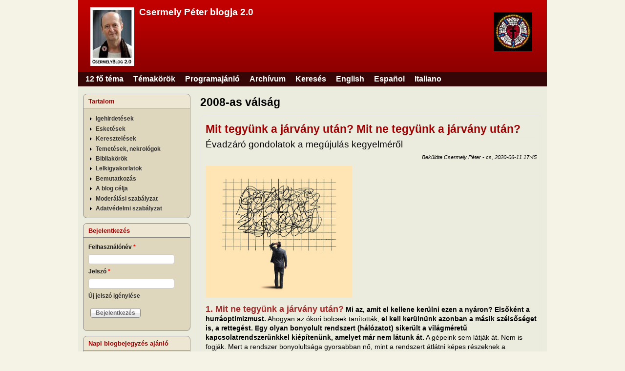

--- FILE ---
content_type: text/html; charset=utf-8
request_url: https://csermelyblog.hu/t%C3%A9mak%C3%B6r%C3%B6k/2008-v%C3%A1ls%C3%A1g
body_size: 9184
content:
<!DOCTYPE html>
<!--[if lt IE 7]><html class="lt-ie9 lt-ie8 lt-ie7" lang="hu" dir="ltr"><![endif]-->
<!--[if IE 7]><html class="lt-ie9 lt-ie8" lang="hu" dir="ltr"><![endif]-->
<!--[if IE 8]><html class="lt-ie9" lang="hu" dir="ltr"><![endif]-->
<!--[if gt IE 8]><!--><html lang="hu" dir="ltr" prefix="content: http://purl.org/rss/1.0/modules/content/ dc: http://purl.org/dc/terms/ foaf: http://xmlns.com/foaf/0.1/ og: http://ogp.me/ns# rdfs: http://www.w3.org/2000/01/rdf-schema# sioc: http://rdfs.org/sioc/ns# sioct: http://rdfs.org/sioc/types# skos: http://www.w3.org/2004/02/skos/core# xsd: http://www.w3.org/2001/XMLSchema#"><!--<![endif]-->
<head>
<meta charset="utf-8" />
<meta name="Generator" content="Drupal 7 (http://drupal.org)" />
<link rel="alternate" type="application/rss+xml" title="RSS - 2008-as válság" href="https://csermelyblog.hu/taxonomy/term/1203/feed" />
<link rel="canonical" href="/t%C3%A9mak%C3%B6r%C3%B6k/2008-v%C3%A1ls%C3%A1g" />
<link rel="shortlink" href="/taxonomy/term/1203" />
<meta about="/t%C3%A9mak%C3%B6r%C3%B6k/2008-v%C3%A1ls%C3%A1g" typeof="skos:Concept" property="rdfs:label skos:prefLabel" content="2008-as válság" />
<link rel="shortcut icon" href="https://csermelyblog.hu/sites/default/files/cspfavico.ico" type="image/vnd.microsoft.icon" />
<meta name="viewport" content="width=device-width, initial-scale=1" />
<meta name="MobileOptimized" content="width" />
<meta name="HandheldFriendly" content="1" />
<meta name="apple-mobile-web-app-capable" content="yes" />
<title>2008-as válság | Csermely Péter blogja 2.0</title>
<link type="text/css" rel="stylesheet" href="https://csermelyblog.hu/sites/default/files/css/css_xE-rWrJf-fncB6ztZfd2huxqgxu4WO-qwma6Xer30m4.css" media="all" />
<link type="text/css" rel="stylesheet" href="https://csermelyblog.hu/sites/default/files/css/css_A3RmzH17_HxoXQe0wbw7Z1Ejplr0J518J0pHIuVT57w.css" media="all" />
<link type="text/css" rel="stylesheet" href="https://csermelyblog.hu/sites/default/files/css/css_AK7pOwvoGKo7KAdPeyO7vi8lk2hYd9Tl8Rg7d_fs8bA.css" media="all" />
<link type="text/css" rel="stylesheet" href="https://csermelyblog.hu/sites/default/files/css/css_rP5iJ-BWw4FVpOe_fVdjUyvLTPm1N_h8l6xOGKgf73Y.css" media="screen" />
<link type="text/css" rel="stylesheet" href="https://csermelyblog.hu/sites/default/files/css/css_JoaPIaBoBboWb_0IEi12T6A9ijAEEZI8hGktOlLe3HU.css" media="all" />
<link type="text/css" rel="stylesheet" href="https://csermelyblog.hu/sites/default/files/css/css_16LyH43drYGfZQd6fuiQJfEMElJbH3hexClEC0Iymys.css" media="only screen" />
<link type="text/css" rel="stylesheet" href="https://csermelyblog.hu/sites/default/files/css/css_BsIWiuOegUZoZQ_aVuJ-lSpecStnOqdGgpPYK6epJ2I.css" media="screen" />
<link type="text/css" rel="stylesheet" href="https://csermelyblog.hu/sites/default/files/css/css_j7HpbbA_kxd0VGlE-aQjZPvymXzitrHwKg9w17Bf0FE.css" media="only screen" />
<link type="text/css" rel="stylesheet" href="https://csermelyblog.hu/sites/default/files/css/css_AEK2dY-vD61YHaVoljfqsuVgbP9yZq4CptyITkO1Q44.css" media="screen" />

<!--[if lt IE 9]>
<link type="text/css" rel="stylesheet" href="https://csermelyblog.hu/sites/default/files/css/css_kp0oyaMDhdI5Kxb2TgvnVull_jZ4DMHpPZ4SW-7P9ns.css" media="screen" />
<![endif]-->
<script type="text/javascript" src="https://csermelyblog.hu/sites/default/files/js/js_YD9ro0PAqY25gGWrTki6TjRUG8TdokmmxjfqpNNfzVU.js"></script>
<script type="text/javascript" src="https://csermelyblog.hu/sites/default/files/js/js_rdRoQaZJEIeC_DaIamnvHsESnvneWwX6frunB7VhCFw.js"></script>
<script type="text/javascript">
<!--//--><![CDATA[//><!--
jQuery.extend(Drupal.settings, {"basePath":"\/","pathPrefix":"","setHasJsCookie":0,"ajaxPageState":{"theme":"pixture_reloaded","theme_token":"4eVWF6HhEDWvMNdHsZUdCDdxs-1Kd9E2dyfATkJdQ00","js":{"misc\/jquery.js":1,"misc\/jquery-extend-3.4.0.js":1,"misc\/jquery-html-prefilter-3.5.0-backport.js":1,"misc\/jquery.once.js":1,"misc\/drupal.js":1,"public:\/\/languages\/hu_mdlriFpBgrhkyIH9vrRLtAlmec4wY3xmShl4NomjLug.js":1},"css":{"modules\/system\/system.base.css":1,"modules\/system\/system.menus.css":1,"modules\/system\/system.messages.css":1,"modules\/system\/system.theme.css":1,"modules\/comment\/comment.css":1,"sites\/all\/modules\/counter\/counter.css":1,"sites\/all\/modules\/domain\/domain_nav\/domain_nav.css":1,"modules\/field\/theme\/field.css":1,"modules\/node\/node.css":1,"modules\/search\/search.css":1,"modules\/user\/user.css":1,"sites\/all\/modules\/views\/css\/views.css":1,"sites\/all\/modules\/ckeditor\/css\/ckeditor.css":1,"sites\/all\/modules\/ctools\/css\/ctools.css":1,"modules\/taxonomy\/taxonomy.css":1,"sites\/all\/themes\/adaptivetheme\/at_core\/css\/at.settings.style.headings.css":1,"sites\/all\/themes\/adaptivetheme\/at_core\/css\/at.settings.style.image.css":1,"sites\/all\/themes\/adaptivetheme\/at_core\/css\/at.layout.css":1,"sites\/all\/themes\/pixture_reloaded\/color\/colors.css":1,"sites\/all\/themes\/pixture_reloaded\/css\/pixture_reloaded.css":1,"sites\/all\/themes\/pixture_reloaded\/css\/pixture_reloaded.settings.style.css":1,"public:\/\/adaptivetheme\/pixture_reloaded_files\/pixture_reloaded.responsive.layout.css":1,"public:\/\/adaptivetheme\/pixture_reloaded_files\/pixture_reloaded.fonts.css":1,"public:\/\/adaptivetheme\/pixture_reloaded_files\/pixture_reloaded.responsive.styles.css":1,"public:\/\/adaptivetheme\/pixture_reloaded_files\/pixture_reloaded.custom.css":1,"public:\/\/adaptivetheme\/pixture_reloaded_files\/pixture_reloaded.lt-ie9.layout.css":1}},"urlIsAjaxTrusted":{"\/search\/node":true,"\/t%C3%A9mak%C3%B6r%C3%B6k\/2008-v%C3%A1ls%C3%A1g?destination=taxonomy\/term\/1203":true},"adaptivetheme":{"pixture_reloaded":{"layout_settings":{"bigscreen":"three-col-grail","tablet_landscape":"three-col-grail","tablet_portrait":"one-col-vert","smalltouch_landscape":"one-col-vert","smalltouch_portrait":"one-col-stack"},"media_query_settings":{"bigscreen":"only screen and (min-width:1025px)","tablet_landscape":"only screen and (min-width:769px) and (max-width:1024px)","tablet_portrait":"only screen and (min-width:481px) and (max-width:768px)","smalltouch_landscape":"only screen and (min-width:321px) and (max-width:480px)","smalltouch_portrait":"only screen and (max-width:320px)"}}}});
//--><!]]>
</script>
<!--[if lt IE 9]>
<script src="https://csermelyblog.hu/sites/all/themes/adaptivetheme/at_core/scripts/html5.js?swdz10"></script>
<![endif]-->
</head>
<body class="html not-front not-logged-in one-sidebar sidebar-first page-taxonomy page-taxonomy-term page-taxonomy-term- page-taxonomy-term-1203 domain-csermelyblog-hu i18n-hu atr-7.x-3.x atv-7.x-3.1 lang-hu site-name-csermely-péter-blogja-20 section-témakörök color-scheme-custom pixture-reloaded bs-n bb-n mb-dd mbp-l rc-8">
  <div id="skip-link" class="nocontent">
    <a href="#main-content" class="element-invisible element-focusable">Ugrás a tartalomra</a>
  </div>
    <!--
/**
 * <div id="fb-root"></div>
 * <script>(function(d, s, id) {
 *   var js, fjs = d.getElementsByTagName(s)[0];
 *   if (d.getElementById(id)) return;
 *   js = d.createElement(s); js.id = id;
 *   js.src = 'https://connect.facebook.net/en_US/sdk.js#xfbml=1&version=v2.11';
 *   fjs.parentNode.insertBefore(js, fjs);
 * }(document, 'script', 'facebook-jssdk'));</script>
 */ -->
<div class="texture-overlay">
  <div id="page" class="container page snc-n snw-b sna-l sns-n ssc-n ssw-n ssa-l sss-n btc-n btw-b bta-l bts-n ntc-n ntw-b nta-l nts-n ctc-n ctw-b cta-l cts-n ptc-n ptw-b pta-l pts-n">

    <header  id="header" class="clearfix" role="banner">
      <div class="header-inner clearfix">

                  <!-- start: Branding -->
          <div  id="branding" class="branding-elements clearfix">

                          <div id="logo">
                <a href="/"><img class="site-logo" typeof="foaf:Image" src="https://csermelyblog.hu/sites/default/files/CsPLogo120px.jpg" alt="Csermely Péter blogja 2.0" /></a>              </div>
            
                          <!-- start: Site name and Slogan hgroup -->
              <div  class="h-group" id="name-and-slogan">

                                  <h1 id="site-name"><a href="/" title="Kezdőlap">Csermely Péter blogja 2.0</a></h1>
                
                
              </div><!-- /end #name-and-slogan -->
            
          </div><!-- /end #branding -->
        
<div id="logo2"><img class="site-logo2" typeof="foaf:Image" src="http://csermelyblog.hu/sites/default/files/RoseLogo80px.jpg"></div>

        
      </div>

    </header> <!-- /header -->

    <div id="menu-bar" class="nav clearfix"><nav id="block-system-main-menu" class="block block-system block-menu menu-wrapper menu-bar-wrapper clearfix odd first last block-count-1 block-region-menu-bar block-main-menu"  role="navigation">  
      <h2 class="element-invisible block-title">Főmenü</h2>
  
  <ul class="menu clearfix"><li class="first leaf menu-depth-1 menu-item-337"><a href="/fotemak" title="">12 fő téma</a></li><li class="leaf menu-depth-1 menu-item-398"><a href="/temakorok" title="">Témakörök</a></li><li class="leaf menu-depth-1 menu-item-399"><a href="/programajanlo" title="">Programajánló</a></li><li class="leaf menu-depth-1 menu-item-400"><a href="/archivum" title="">Archívum</a></li><li class="leaf menu-depth-1 menu-item-402"><a href="/search" title="">Keresés</a></li><li class="leaf menu-depth-1 menu-item-401"><a href="http://csermelyblog.net" title="">English</a></li><li class="leaf menu-depth-1 menu-item-688"><a href="http://translate.google.com/translate?hl=sp&amp;sl=en&amp;tl=es&amp;u=http%3A%2F%2Fcsermelyblog.net%2F&amp;" title="">Español</a></li><li class="last leaf menu-depth-1 menu-item-687"><a href="http://translate.google.com/translate?hl=sp&amp;sl=en&amp;tl=it&amp;u=http%3A%2F%2Fcsermelyblog.net%2F" title="">Italiano</a></li></ul>
  </nav></div>
    <!-- Messages and Help -->
        
    <!-- Breadcrumbs -->
<!--     -->

    
    <!-- Three column 3x33 Gpanel -->
    
    <div id="columns">
      <div class="columns-inner clearfix">

        <div id="content-column">
          <div class="content-inner">

            
            <section id="main-content" role="main">

                                            <header  id="main-content-header" class="clearfix">

                                      <h1 id="page-title">2008-as válság</h1>
                  
                  
                </header>
                            
                              <div id="content">
                  <div id="block-system-main" class="block block-system no-title odd first last block-count-2 block-region-content block-main" >  
  
  <section class="nodes"><article id="node-168" class="node node-blogarticle node-teaser article odd node-lang-hu iat-n clearfix" about="/megujulas" typeof="sioc:Item foaf:Document" role="article">
  
      <header class="node-header">
              <h1 class="node-title">
          <a href="/megujulas" rel="bookmark">Mit tegyünk a járvány után? Mit ne tegyünk a járvány után?</a>
        </h1>
          </header>
  
  <div class="blogsubtitle"><div class="field field-name-field-subtitle field-type-text field-label-hidden view-mode-teaser"><div class="field-items"><div class="field-item even">Évadzáró gondolatok a megújulás kegyelméről</div></div></div></div>

      <footer class="submitted">
            <p class="author-datetime"><span property="dc:date dc:created" content="2020-06-11T17:45:01+02:00" datatype="xsd:dateTime" rel="sioc:has_creator">Beküldte <span class="username" xml:lang="" about="/users/csermely-p%C3%A9ter" typeof="sioc:UserAccount" property="foaf:name" datatype="">Csermely Péter</span> - <time datetime="2020-06-11T17:45:01+0200">cs, 2020-06-11 17:45</time></span></p>
    </footer>
  
  <div class="node-content">
    <div class="field field-name-body field-type-text-with-summary field-label-hidden view-mode-teaser"><div class="field-items"><div class="field-item even" property="content:encoded"><p><img alt="" src="/sites/default/files/200619a.jpg" style="width: 300px; height: 270px;" /></p>
<p><span style="font-size:14px;"><span style="font-family:arial,helvetica,sans-serif;"><strong><span style="color:#A52A2A;"><span style="font-size:18px;"><span style="font-family:verdana,geneva,sans-serif;">1. Mit ne tegyünk a járvány után?</span></span></span></strong> <strong>Mi az, amit el kellene kerülni ezen a nyáron? Elsőként a hurráoptimizmust.</strong> Ahogyan az ókori bölcsek tanították, <strong>el kell kerülnünk azonban a másik szélsőséget is, a rettegést.</strong> <strong>Egy olyan bonyolult rendszert (hálózatot) sikerült a világméretű kapcsolatrendszerünkkel kiépítenünk, amelyet már nem látunk át.</strong> A gépeink sem látják át. Nem is fogják. Mert a rendszer bonyolultsága gyorsabban nő, mint a rendszert átlátni képes részeknek a bonyolultsága. Meg kell tehát békülnünk a tartós bizonytalansággal. Nincs kipárnázott, veszélymentes élet. Eddig sem volt soha – de sikerült néhány évtizedig abban az illúzióban ringatnunk magunkat, hogy van. Ennek vége lett. </span></span><span style="font-family:arial,helvetica,sans-serif;"><span style="font-size:14px;"><span style="font-size:12px;"><em>(Ha többet szeretne erről olvasni, <a href="http://csermelyblog.hu/megujulas">kérem, olvassa el a blogbejegyzésemet itt</a>.)</em></span></span></span></p>
<p> </p>
<p><img alt="" src="/sites/default/files/2000619b.png" style="width: 300px; height: 111px;" /></p>
<p><span style="font-size:14px;"><span style="font-family:arial,helvetica,sans-serif;"><span style="color:#A52A2A;"><span style="font-size:18px;"><span style="font-family:verdana,geneva,sans-serif;"><strong>2. Mit tegyünk a járvány után?</strong></span></span></span> <strong>Mi a járvány egyik legfontosabb tanulsága?</strong> Az eddigiek egyik fontos tanulsága az, hogy <strong>el kell kerülni a szélsőségeket. Nem lehet felpörögni, de nem lehet bezárkózni sem.</strong> Mi lehetett Dél-Kelet-Európa előnye a járványban? Igen fontos rész-ok lehetett az a történelmi léptékben „friss” helyi tapasztalat, hogy kell tudni változtatni az életünkön – nagyot. (A rendszerváltás, illetve a 2008-as válság rászoktatott erre minket, illetve a görögöket.) <strong>Mire tanított meg minket ez a járvány? Leginkább a viselkedésbeli rugalmasságra.</strong> Arra, hogy edzeni kell magunkat a változásra, azaz arra, hogy a helyzetnek megfelelően „bekapcsoljuk”, avagy „kikapcsoljuk” (illetve: átkapcsoljuk) az életünket. Nagyon nagy szükség lesz még erre a tudásra a XXI. század eljövendő évtizedeinek várható, nagy felfordulásaiban. <strong>Az a közösség, amelyik jobban begyakorolja a viselkedés-váltás képességét most, az enyhe főpróba idején, túlélőbb lesz majd később, ha az igazi gondok</strong> (éghajlatváltozás, vízhiány, élelemhiány, stb.) <strong>beütnek. </strong></span></span><span style="font-family:arial,helvetica,sans-serif;"><span style="font-size:14px;"><span style="font-size:12px;"><em>(Ha többet szeretne erről olvasni, <a href="http://csermelyblog.hu/megujulas">kérem, olvassa el a blogbejegyzésemet itt</a>.)</em></span></span></span></p>
<p> </p>
<p><img alt="" src="/sites/default/files/200619c.jpg" style="width: 300px; height: 108px;" /></p>
<p><span style="font-size:14px;"><span style="font-family:arial,helvetica,sans-serif;"><span style="color:#A52A2A;"><span style="font-size:18px;"><span style="font-family:verdana,geneva,sans-serif;"><strong>3. Mi az igazi megoldás? A megújulás kegyelme. </strong></span></span></span><strong>Amikor a hálózatok összekapcsoltsága meghalad egy bizonyos sűrűséget, akkor a váratlan szituációk sorozatával járó instabilitás időszaka kezdődik el. Ebbe ért bele a világ az elmúlt évtizedekben.</strong> Az egyszerű választ a stabilizációra meghoztuk az elmúlt hónapokban. Szétkapcsoltuk a világot, és ezzel visszaindultunk a stabil szakasz felé. Azonban a világ hamarosan visszakapcsol, és kezdődik majd minden újra – csak éppen máshogy. <strong>Az igazi választ azonban NEM kívül, hanem BELÜL kell keresni. Az igazi választ kereső ember megnyílik, kitárulkozik, és teret enged magában Isten jelenlétének. EZ repíti őt bele abba az életbe, amely a SAJÁT MAGA teljességében lesz az igazi válasz – bármilyen külső változás közepette.</strong> Csak ez a benső megújulás hoz igazi ellenálló-képességet és túlélést – bárhol és bárhogyan. <strong>Térjünk meg! Más út nincs. </strong>Ezt a megújulást kívánom minden kedves Olvasónak a nyár folyamán.</span></span><span style="font-family:arial,helvetica,sans-serif;"><span style="font-size:14px;"><span style="font-size:12px;"><em> (Ha többet szeretne erről olvasni, <a href="http://csermelyblog.hu/megujulas">kérem, olvassa el a blogbejegyzésemet itt</a>.)</em></span></span></span></p>
<p> </p>
<p></div></div></div><section class="field field-name-field-fo-temakorok field-type-taxonomy-term-reference field-label-inline clearfix view-mode-teaser"><h2 class="field-label">Fő témakörök:&nbsp;</h2><ul class="field-items"><li class="field-item even"><a href="/%C3%A1tfog%C3%B3-t%C3%A9mak%C3%B6r%C3%B6k/demokr%C3%A1cia" typeof="skos:Concept" property="rdfs:label skos:prefLabel" datatype="">demokrácia</a></li><li class="field-item odd"><a href="/%C3%A1tfog%C3%B3-t%C3%A9mak%C3%B6r%C3%B6k/fenntarthat%C3%B3-fejl%C5%91d%C3%A9s" typeof="skos:Concept" property="rdfs:label skos:prefLabel" datatype="">fenntartható fejlődés</a></li><li class="field-item even"><a href="/%C3%A1tfog%C3%B3-t%C3%A9mak%C3%B6r%C3%B6k/h%C3%A1l%C3%B3zatok" typeof="skos:Concept" property="rdfs:label skos:prefLabel" datatype="">hálózatok</a></li><li class="field-item odd"><a href="/%C3%A1tfog%C3%B3-t%C3%A9mak%C3%B6r%C3%B6k/hit" typeof="skos:Concept" property="rdfs:label skos:prefLabel" datatype="">hit</a></li><li class="field-item even"><a href="/%C3%A1tfog%C3%B3-t%C3%A9mak%C3%B6r%C3%B6k/l%C3%A9lekfejl%C5%91d%C3%A9s" typeof="skos:Concept" property="rdfs:label skos:prefLabel" datatype="">lélekfejlődés</a></li><li class="field-item odd"><a href="/%C3%A1tfog%C3%B3-t%C3%A9mak%C3%B6r%C3%B6k/nemzeti-%C3%B6nismeret" typeof="skos:Concept" property="rdfs:label skos:prefLabel" datatype="">nemzeti önismeret</a></li><li class="field-item even"><a href="/%C3%A1tfog%C3%B3-t%C3%A9mak%C3%B6r%C3%B6k/tudom%C3%A1ny" typeof="skos:Concept" property="rdfs:label skos:prefLabel" datatype="">tudomány</a></li></ul></section><section class="field field-name-field-temakorok field-type-taxonomy-term-reference field-label-inline clearfix view-mode-teaser"><h2 class="field-label">Témakörök:&nbsp;</h2><ul class="field-items"><li class="field-item even"><a href="/t%C3%A9mak%C3%B6r%C3%B6k/2008-v%C3%A1ls%C3%A1g" typeof="skos:Concept" property="rdfs:label skos:prefLabel" datatype="" class="active">2008-as válság</a></li><li class="field-item odd"><a href="/t%C3%A9mak%C3%B6r%C3%B6k/eg%C3%A9szs%C3%A9g%C3%BCgyi-rendszer" typeof="skos:Concept" property="rdfs:label skos:prefLabel" datatype="">egészségügyi rendszer</a></li><li class="field-item even"><a href="/t%C3%A9mak%C3%B6r%C3%B6k/%C3%A9ghajlat-v%C3%A1ltoz%C3%A1s" typeof="skos:Concept" property="rdfs:label skos:prefLabel" datatype="">éghajlat változás</a></li><li class="field-item odd"><a href="/t%C3%A9mak%C3%B6r%C3%B6k/g%C3%B6r%C3%B6g%C3%B6k" typeof="skos:Concept" property="rdfs:label skos:prefLabel" datatype="">görögök</a></li><li class="field-item even"><a href="/t%C3%A9mak%C3%B6r%C3%B6k/h%C3%A1l%C3%B3zat" typeof="skos:Concept" property="rdfs:label skos:prefLabel" datatype="">hálózat</a></li><li class="field-item odd"><a href="/t%C3%A9mak%C3%B6r%C3%B6k/hurr%C3%A1optimizmus" typeof="skos:Concept" property="rdfs:label skos:prefLabel" datatype="">hurráoptimizmus</a></li><li class="field-item even"><a href="/t%C3%A9mak%C3%B6r%C3%B6k/isten" typeof="skos:Concept" property="rdfs:label skos:prefLabel" datatype="">Isten</a></li><li class="field-item odd"><a href="/t%C3%A9mak%C3%B6r%C3%B6k/j%C3%A1rv%C3%A1ny" typeof="skos:Concept" property="rdfs:label skos:prefLabel" datatype="">járvány</a></li><li class="field-item even"><a href="/t%C3%A9mak%C3%B6r%C3%B6k/korona-v%C3%ADrus" typeof="skos:Concept" property="rdfs:label skos:prefLabel" datatype="">korona vírus</a></li><li class="field-item odd"><a href="/t%C3%A9mak%C3%B6r%C3%B6k/megt%C3%A9r%C3%A9s" typeof="skos:Concept" property="rdfs:label skos:prefLabel" datatype="">megtérés</a></li><li class="field-item even"><a href="/t%C3%A9mak%C3%B6r%C3%B6k/meg%C3%BAjul%C3%A1s" typeof="skos:Concept" property="rdfs:label skos:prefLabel" datatype="">megújulás</a></li><li class="field-item odd"><a href="/t%C3%A9mak%C3%B6r%C3%B6k/ny%C3%A1j-immunit%C3%A1s" typeof="skos:Concept" property="rdfs:label skos:prefLabel" datatype="">nyáj-immunitás</a></li><li class="field-item even"><a href="/t%C3%A9mak%C3%B6r%C3%B6k/rendszerv%C3%A1lt%C3%A1s" typeof="skos:Concept" property="rdfs:label skos:prefLabel" datatype="">rendszerváltás</a></li><li class="field-item odd"><a href="/t%C3%A9mak%C3%B6r%C3%B6k/retteg%C3%A9s" typeof="skos:Concept" property="rdfs:label skos:prefLabel" datatype="">rettegés</a></li><li class="field-item even"><a href="/t%C3%A9mak%C3%B6r%C3%B6k/sz%C3%A9ls%C5%91s%C3%A9g" typeof="skos:Concept" property="rdfs:label skos:prefLabel" datatype="">szélsőség</a></li><li class="field-item odd"><a href="/t%C3%A9mak%C3%B6r%C3%B6k/viselked%C3%A9s-v%C3%A1lt%C3%A1s" typeof="skos:Concept" property="rdfs:label skos:prefLabel" datatype="">viselkedés-váltás</a></li></ul></section>  </div>

      <nav class="clearfix"><ul class="links inline"><li class="node-readmore first"><a href="/megujulas" rel="tag" title="Mit tegyünk a járvány után? Mit ne tegyünk a járvány után?">További információ<span class="element-invisible"> Mit tegyünk a járvány után? Mit ne tegyünk a járvány után? tartalommal kapcsolatosan</span></a></li><li class="comment_forbidden"><span>A hozzászóláshoz <a href="/user/login?destination=node/168%23comment-form">be kell jelentkezni</a></span></li><li class="statistics_counter last"><span>1176 olvasás</span></li></ul></nav>
  
  
  <span property="dc:title" content="Mit tegyünk a járvány után? Mit ne tegyünk a járvány után?" class="rdf-meta element-hidden"></span><span property="sioc:num_replies" content="0" datatype="xsd:integer" class="rdf-meta element-hidden"></span>
<!-- <div class="fb-like" data-href="http://csermelyblog.hu/megujulas" data-layout="standard" data-action="like" data-size="small" data-show-faces="false" data-share="true"></div> -->
</article>
</section>
  </div>                </div>
              
              <!-- Feed icons (RSS, Atom icons etc -->
              <a href="/taxonomy/term/1203/feed" class="feed-icon" title="Feliratkozás RSS - 2008-as válság csatornájára"><img typeof="foaf:Image" class="image-style-none" src="https://csermelyblog.hu/misc/feed.png" width="16" height="16" alt="Feliratkozás RSS - 2008-as válság csatornájára" /></a>
            </section> <!-- /main-content -->

            
          </div>
        </div> <!-- /content-column -->

        <div class="region region-sidebar-first sidebar"><div class="region-inner clearfix"><section id="block-block-1" class="block block-block odd first block-count-3 block-region-sidebar-first block-1" ><div class="block-inner clearfix">  
      <h2 class="block-title">Tartalom</h2>
  
  <div class="block-content content"><ul class="menu clearfix">
<li class="first last collapsed menu-depth-1"><a href="/igehirdetesek"><strong>Igehirdetések</strong></a></li>
<li class="first last collapsed menu-depth-1"><a href="/esketesek"><strong>Esketések</strong></a></li>
<li class="first last collapsed menu-depth-1"><a href="/keresztelesek"><strong>Keresztelések</strong></a></li>
<li class="first last collapsed menu-depth-1"><a href="/nekrologok"><strong>Temetések, nekrológok</strong></a></li>
<li class="first last collapsed menu-depth-1"><a href="/bibliakorok"><strong>Bibliakörök</strong></a></li>
<li class="first last collapsed menu-depth-1"><a href="/lelkigyakorlatok"><strong>Lelkigyakorlatok</strong></a></li>
<li class="first last collapsed menu-depth-1"><a href="/bemutatkozas"><strong>Bemutatkozás</strong></a></li>
<li class="first last collapsed menu-depth-1"><a href="/blog_celja"><strong>A blog célja</strong></a></li>
<li class="first last collapsed menu-depth-1"><a href="/moderalasi_szabalyzat"><strong>Moderálási szabályzat</strong></a></li>
<li class="first last collapsed menu-depth-1"><a href="/adatvedelmi_szabalyzat"><strong>Adatvédelmi szabályzat</strong></a></li>
</ul>
</div>
  </div></section><section id="block-user-login" class="block block-user even block-count-4 block-region-sidebar-first block-login"  role="form"><div class="block-inner clearfix">  
      <h2 class="block-title">Bejelentkezés</h2>
  
  <div class="block-content content"><form action="/t%C3%A9mak%C3%B6r%C3%B6k/2008-v%C3%A1ls%C3%A1g?destination=taxonomy/term/1203" method="post" id="user-login-form" accept-charset="UTF-8"><div><div class="form-item form-type-textfield form-item-name">
  <label for="edit-name">Felhasználónév <span class="form-required" title="Szükséges mező.">*</span></label>
 <input type="text" id="edit-name" name="name" value="" size="15" maxlength="60" class="form-text required" />
</div>
<div class="form-item form-type-password form-item-pass">
  <label for="edit-pass">Jelszó <span class="form-required" title="Szükséges mező.">*</span></label>
 <input type="password" id="edit-pass" name="pass" size="15" maxlength="128" class="form-text required" />
</div>
<div class="item-list"><ul><li class="even first last"><a href="/user/password" title="Új jelszó igénylése e-mailben.">Új jelszó igénylése</a></li></ul></div><input type="hidden" name="form_build_id" value="form-ZWYTZLoU_77I_8FuWFrt6YTAy05BSDr5YI9h-Kq_8GA" />
<input type="hidden" name="form_id" value="user_login_block" />
<div class="form-actions form-wrapper" id="edit-actions"><input type="submit" id="edit-submit" name="op" value="Bejelentkezés" class="form-submit" /></div></div></form></div>
  </div></section><section id="block-views-top5hu-block-2" class="block block-views odd block-count-5 block-region-sidebar-first block-top5hu-block-2" ><div class="block-inner clearfix">  
      <h2 class="block-title">Napi blogbejegyzés ajánló</h2>
  
  <div class="block-content content"><div class="view view-top5hu view-id-top5hu view-display-id-block_2 view-dom-id-d47acacf374b628199ba0c70e15c0d21">
        
  
  
      <div class="view-content">
      <div class="item-list">    <ul>          <li class="views-row views-row-1 views-row-odd views-row-first">  
  <span class="views-field views-field-title">        <span class="field-content"><a href="/oles">Hányféle módon nem szabad ölni? És mikor muszáj?</a></span>  </span></li>
          <li class="views-row views-row-2 views-row-even">  
  <span class="views-field views-field-title">        <span class="field-content"><a href="/szolgalat">A feladat és a szolgálat különbsége</a></span>  </span></li>
          <li class="views-row views-row-3 views-row-odd">  
  <span class="views-field views-field-title">        <span class="field-content"><a href="/egyensuly">A kiegyensúlyozottságról</a></span>  </span></li>
          <li class="views-row views-row-4 views-row-even">  
  <span class="views-field views-field-title">        <span class="field-content"><a href="/ige2">Mikor nincs, és mikor van az Ige a helyén?</a></span>  </span></li>
          <li class="views-row views-row-5 views-row-odd views-row-last">  
  <span class="views-field views-field-title">        <span class="field-content"><a href="/csend">A Csend mélységei</a></span>  </span></li>
      </ul></div>    </div>
  
  
  
  
  
  
</div></div>
  </div></section><section id="block-views-top5hu-block" class="block block-views even block-count-6 block-region-sidebar-first block-top5hu-block" ><div class="block-inner clearfix">  
      <h2 class="block-title">Legolvasottabb bejegyzések</h2>
  
  <div class="block-content content"><div class="view view-top5hu view-id-top5hu view-display-id-block view-dom-id-10bb20551e23a83cf8513a9eff358bf6">
        
  
  
      <div class="view-content">
      <div class="item-list">    <ul>          <li class="views-row views-row-1 views-row-odd views-row-first">  
  <span class="views-field views-field-title">        <span class="field-content"><a href="/content/kar%C3%A1csony-mint-az-al%C3%A1zat-kreativit%C3%A1s%C3%A1val-teli-%C3%A9let%C3%A1llapot">A Karácsony, mint az alázat kreativitásával teli életállapot</a></span>  </span></li>
          <li class="views-row views-row-2 views-row-even">  
  <span class="views-field views-field-title">        <span class="field-content"><a href="/turelem">Miért korszerű erény a várakozás és a kitartás?</a></span>  </span></li>
          <li class="views-row views-row-3 views-row-odd">  
  <span class="views-field views-field-title">        <span class="field-content"><a href="/alazat">Öröm, kibontakozás és szeretet, mint az alázat életállapotának a tulajdonságai</a></span>  </span></li>
          <li class="views-row views-row-4 views-row-even">  
  <span class="views-field views-field-title">        <span class="field-content"><a href="/megteres">Mi a valódi újjászületés és hogyan lehet mások újjászületését segíteni?</a></span>  </span></li>
          <li class="views-row views-row-5 views-row-odd views-row-last">  
  <span class="views-field views-field-title">        <span class="field-content"><a href="/mennyorszag">Milyen a Mennyország ma?</a></span>  </span></li>
      </ul></div>    </div>
  
  
  
  
  
  
</div></div>
  </div></section><section id="block-block-4" class="block block-block odd block-count-7 block-region-sidebar-first block-4" ><div class="block-inner clearfix">  
      <h2 class="block-title">Postaláda</h2>
  
  <div class="block-content content"><p><span style="font-size:11px;">A szerzőnek szóló, illetve a megjegyzések tartalmával és moderálásával kapcsolatos, a blog moderátorához érkező levél erre az email címre írható:</span><br />
<strong><a href="mailto:csermelyblog@gmail.com">csermelyblog@gmail.com</a></strong></p>
</div>
  </div></section><section id="block-counter-counter" class="block block-counter even block-count-8 block-region-sidebar-first block-counter" ><div class="block-inner clearfix">  
  
        <h2 class="block-title">L&aacute;togat&oacute;k</h2>
  
<!--
      <h2 class="block-title">Látogatók</h2>
  -->

  <div class="block-content content"><div  id="counter"><ul><li>Lapletöltések:<strong>7,620,846</strong></li><li>Látogatók:<strong>201,054</strong></li><ul></ul></ul></div></div>
        <div class="countersince">(a CsermelyBlog 1.0-val egy&uuml;tt)</div>
  
  </div></section><section id="block-block-6" class="block block-block odd block-count-9 block-region-sidebar-first block-6" ><div class="block-inner clearfix">  
      <h2 class="block-title">Tartalom megosztás</h2>
  
  <div class="block-content content"><p><strong>Ha értesítést akar az új blogbejegyzésekről, akkor kattintson az alábbi RSS logóra.</strong></p>
<p class="rtecenter"><a class="feed-icon" href="/blogbejegyzesek.xml"><img align="absMiddle" alt="Tartalom átvétel" src="/sites/default/files/_blockimages/rss_feed.png" style="float: left; width: 22px; height: 22px; margin-left: 30px;" title="Tartalom megosztás" /></a></p>
<p class="rteright"><a href="http://hu.wikipedia.org/wiki/RSS" target="_blank">(Mi az az RSS?) </a></p>
</div>
  </div></section><section id="block-block-7" class="block block-block even block-count-10 block-region-sidebar-first block-7" ><div class="block-inner clearfix">  
      <h2 class="block-title">Csermely Péter igehirdetései</h2>
  
  <div class="block-content content"><p><strong><a href="https://www.youtube.com/@csermelylelkesz">Igehirdetések a YouTube-on</a></strong></p>
<p><a href="https://www.instagram.com/csermelylelkesz/"><strong>Instagram oldal</strong></a></p>
</div>
  </div></section><section id="block-block-8" class="block block-block odd block-count-11 block-region-sidebar-first block-8" ><div class="block-inner clearfix">  
      <h2 class="block-title">Csatlakozz a blog közösségi csoportjaihoz!</h2>
  
  <div class="block-content content"><p><a href="http://www.facebook.com/pages/Csermely-Peter-blogja/416242429740" target="_blank"><img align="absmiddle" alt="facebook" border="0" height="34" hspace="40" src="/sites/default/files/_blockimages/facebook_wide.png" width="87" /></a></p>
<p><a href="https://www.linkedin.com/groups/3330135" target="_blank"><img align="absmiddle" alt="linkedin" border="0" height="29" hspace="40" src="/sites/default/files/_blockimages/LinkedInLogo87px.png" width="87" /></a></p>
</div>
  </div></section><div id="block-block-9" class="block block-block no-title even last block-count-12 block-region-sidebar-first block-9" ><div class="block-inner clearfix">  
  
  <div class="block-content content"><p><a href="/"><strong>Vissza a főoldalra</strong></a></p>
</div>
  </div></div></div></div>        
      </div>
    </div> <!-- /columns -->

    
    <!-- four-4x25 Gpanel -->
    
          <footer  id="footer" class="clearfix" role="contentinfo">
        <div id="footer-inner" class="clearfix">
          <div class="region region-footer"><div class="region-inner clearfix"><div id="block-block-19" class="block block-block no-title odd first last block-count-13 block-region-footer block-19" ><div class="block-inner clearfix">  
  
  <div class="block-content content"><p><a href="/impresszum"><strong><span style="font-size:14px;"><span style="color: rgb(255, 255, 255);">Impresszum: Csermely Péter © 2017 Minden jog fenntartva</span></span></strong></a></p>
</div>
  </div></div></div></div>         <!-- <p class="attribute-creator"><small class="attribution">Premium Drupal Theme by <a href="http://adaptivethemes.com">Adaptivethemes.com</a></small></p> -->
        </div>
      </footer>
    
  </div> <!-- /page -->
</div> <!-- /texture overlay -->
  </body>
</html>


--- FILE ---
content_type: text/css
request_url: https://csermelyblog.hu/sites/default/files/css/css_BsIWiuOegUZoZQ_aVuJ-lSpecStnOqdGgpPYK6epJ2I.css
body_size: -27
content:
body{font-size:75%;font-family:Tahoma,Arial,Helvetica,sans-serif}h1#site-name{font-size:1.6em;font-family:Tahoma,Arial,Helvetica,sans-serif}h2#site-slogan{font-size:1.2em;font-family:Tahoma,Arial,Helvetica,sans-serif}#page-title{font-size:1.9em;font-family:Tahoma,Arial,Helvetica,sans-serif}.node-title{font-size:1.9em;font-family:Tahoma,Arial,Helvetica,sans-serif}.comment-title{font-size:1.4em;font-family:Tahoma,Arial,Helvetica,sans-serif}.block-title{font-size:1.1em;font-family:Tahoma,Arial,Helvetica,sans-serif}h1,h2,h3,h4{font-family:Tahoma,Arial,Helvetica,sans-serif}h5,h6{font-family:Tahoma,Arial,Helvetica,sans-serif}h1{font-size:2em;}h2{font-size:1.6em;}h3{font-size:1.4em;}h4{font-size:1.2em;}h5{font-size:1em;}h6{font-size:1em;}#menu-bar .menu-wrapper,#primary-menu-bar .menu-wrapper{font-size:1.3em;font-family:Tahoma,Arial,Helvetica,sans-serif}#secondary-menu-bar .menu-wrapper,#menu-bar #block-system-user-menu{font-size:1.3em;font-family:Tahoma,Arial,Helvetica,sans-serif}nav.block .block-content{font-size:1.1em;font-family:Tahoma,Arial,Helvetica,sans-serif}ruby ruby{font-family:Tahoma,Arial,Helvetica,sans-serif}
